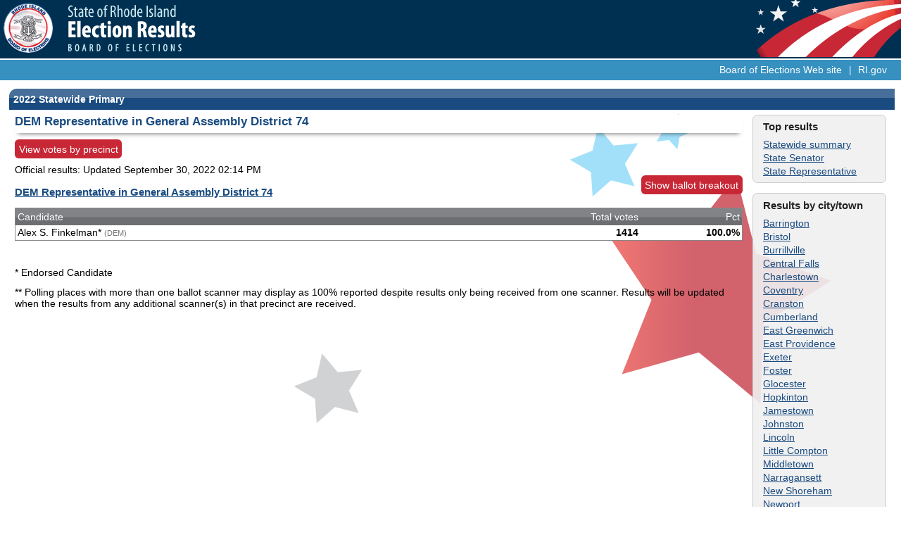

--- FILE ---
content_type: text/html; charset=UTF-8
request_url: https://www.ri.gov/election/results/2022/statewide_primary/races/191.html
body_size: 2594
content:
<!DOCTYPE html>
<html id="doc" class="no-js">
	<head>

  <script type="text/javascript">
    var doc = document.getElementById('doc');
    doc.removeAttribute('class', 'no-js');
    doc.setAttribute('class', 'js');
  </script>

  <script type="text/javascript">
    if(top != self) top.location.replace(location);
  </script>

<!--
  <link rel="stylesheet" href="/election/results/assets/stylesheets/screen.css" type="text/css">
  <link rel="stylesheet" href="/election/results/assets/stylesheets/small-screen.css" media="screen and (max-width: 480px), screen and (max-device-width: 480px)" type="text/css">
  <script src="/election/results/assets/javascripts/all.js" type="text/javascript"></script>
 -->

  <link rel="stylesheet" href="https://rigov.s3.amazonaws.com/election/results/assets/stylesheets/screen.css" type="text/css">
  <link rel="stylesheet" href="https://rigov.s3.amazonaws.com/election/results/assets/stylesheets/small-screen.css" media="screen and (max-width: 480px), screen and (max-device-width: 480px)" type="text/css">
  <script src="https://rigov.s3.amazonaws.com/election/results/assets/javascripts/ripri_2024.js" type="text/javascript"></script>


  <meta name="viewport" content="width=device-width, initial-scale=1.0, user-scalable=no">

<!--
	<meta http-equiv="refresh" content="300">
-->


	<title>RI.gov: Election Results</title>
</head>
<body>


<div id="pageContainer">
<div id="pageHeader">

  <div id="control-panel">
    <a class="navigation" href="#menu">=</a>
  </div>

  <img src="https://rigov.s3.amazonaws.com/election/results/assets/images/seal.gif" alt="Board of Elections seal">
  <img src="https://rigov.s3.amazonaws.com/election/results/assets/images/title.gif" alt="Election Results" border="0">

  <h1><span>RI.gov Election Results</span></h1>

  <div id="topNav">
		<A HREF="http://www.elections.ri.gov/" target="_blank">Board of Elections Web site</A>
    | <A HREF="http://www.ri.gov">RI.gov</A>
  </div>
</div>

<div id="pageContent">
<div id="contentArea">

<div id="mainContent">
<A NAME="content"></A>


  <h1 class="sticky">2022 Statewide Primary</h1>
  <div class="content races">
  <div style="float: left; width: 100%;">
  
  <div class="navigation hide">
  
    <div class="content">

      <h3>Top results</h3>
      <div class="statewide"><a href="/election/results/2022/statewide_primary/">Statewide summary</a></div>

  
      <div class="ga-senator"><a href="/election/results/2022/statewide_primary/general_assembly/senator/">State Senator</a></div>
    
      <div class="ga-representative"><a href="/election/results/2022/statewide_primary/general_assembly/representative/">State Representative</a></div>
    
  </div>
  <div class="content">
    <h3>Results by city/town</h3>
  
      <div class="barrington"><a href="/election/results/2022/statewide_primary/barrington/">Barrington</a></div>
    
      <div class="bristol"><a href="/election/results/2022/statewide_primary/bristol/">Bristol</a></div>
    
      <div class="burrillville"><a href="/election/results/2022/statewide_primary/burrillville/">Burrillville</a></div>
    
      <div class="centralfalls"><a href="/election/results/2022/statewide_primary/central_falls/">Central Falls</a></div>
    
      <div class="charlestown"><a href="/election/results/2022/statewide_primary/charlestown/">Charlestown</a></div>
    
      <div class="coventry"><a href="/election/results/2022/statewide_primary/coventry/">Coventry</a></div>
    
      <div class="cranston"><a href="/election/results/2022/statewide_primary/cranston/">Cranston</a></div>
    
      <div class="cumberland"><a href="/election/results/2022/statewide_primary/cumberland/">Cumberland</a></div>
    
      <div class="eastgreenwich"><a href="/election/results/2022/statewide_primary/east_greenwich/">East Greenwich</a></div>
    
      <div class="eastprovidence"><a href="/election/results/2022/statewide_primary/east_providence/">East Providence</a></div>
    
      <div class="exeter"><a href="/election/results/2022/statewide_primary/exeter/">Exeter</a></div>
    
      <div class="foster"><a href="/election/results/2022/statewide_primary/foster/">Foster</a></div>
    
      <div class="glocester"><a href="/election/results/2022/statewide_primary/glocester/">Glocester</a></div>
    
      <div class="hopkinton"><a href="/election/results/2022/statewide_primary/hopkinton/">Hopkinton</a></div>
    
      <div class="jamestown"><a href="/election/results/2022/statewide_primary/jamestown/">Jamestown</a></div>
    
      <div class="johnston"><a href="/election/results/2022/statewide_primary/johnston/">Johnston</a></div>
    
      <div class="lincoln"><a href="/election/results/2022/statewide_primary/lincoln/">Lincoln</a></div>
    
      <div class="littlecompton"><a href="/election/results/2022/statewide_primary/little_compton/">Little Compton</a></div>
    
      <div class="middletown"><a href="/election/results/2022/statewide_primary/middletown/">Middletown</a></div>
    
      <div class="narragansett"><a href="/election/results/2022/statewide_primary/narragansett/">Narragansett</a></div>
    
      <div class="newshoreham"><a href="/election/results/2022/statewide_primary/new_shoreham/">New Shoreham</a></div>
    
      <div class="newport"><a href="/election/results/2022/statewide_primary/newport/">Newport</a></div>
    
      <div class="northkingstown"><a href="/election/results/2022/statewide_primary/north_kingstown/">North Kingstown</a></div>
    
      <div class="northprovidence"><a href="/election/results/2022/statewide_primary/north_providence/">North Providence</a></div>
    
      <div class="northsmithfield"><a href="/election/results/2022/statewide_primary/north_smithfield/">North Smithfield</a></div>
    
      <div class="pawtucket"><a href="/election/results/2022/statewide_primary/pawtucket/">Pawtucket</a></div>
    
      <div class="portsmouth"><a href="/election/results/2022/statewide_primary/portsmouth/">Portsmouth</a></div>
    
      <div class="providence"><a href="/election/results/2022/statewide_primary/providence/">Providence</a></div>
    
      <div class="richmond"><a href="/election/results/2022/statewide_primary/richmond/">Richmond</a></div>
    
      <div class="scituate"><a href="/election/results/2022/statewide_primary/scituate/">Scituate</a></div>
    
      <div class="smithfield"><a href="/election/results/2022/statewide_primary/smithfield/">Smithfield</a></div>
    
      <div class="southkingstown"><a href="/election/results/2022/statewide_primary/south_kingstown/">South Kingstown</a></div>
    
      <div class="tiverton"><a href="/election/results/2022/statewide_primary/tiverton/">Tiverton</a></div>
    
      <div class="warren"><a href="/election/results/2022/statewide_primary/warren/">Warren</a></div>
    
      <div class="warwick"><a href="/election/results/2022/statewide_primary/warwick/">Warwick</a></div>
    
      <div class="westgreenwich"><a href="/election/results/2022/statewide_primary/west_greenwich/">West Greenwich</a></div>
    
      <div class="westwarwick"><a href="/election/results/2022/statewide_primary/west_warwick/">West Warwick</a></div>
    
      <div class="westerly"><a href="/election/results/2022/statewide_primary/westerly/">Westerly</a></div>
    
      <div class="woonsocket"><a href="/election/results/2022/statewide_primary/woonsocket/">Woonsocket</a></div>
    </div>

    <div class="content">
      <div class="data"><a href="/election/results/2022/statewide_primary/data/">Data files</a></div>
    </div>
  </div>

    <div class="results">
    <h2 id="contest-title" class="sticky">DEM Representative in General Assembly District 74</h2>
  
    <div style="padding-bottom: 1em;">
    <div><a class="viewbutton" href="#" onClick="$('#byPrecinct').toggle('fast');">View votes by precinct</a></div>
    <div id="byPrecinct">
    <ul>
  
      <li class=""><a href="/election/results/2022/statewide_primary/jamestown/1502/">LAWN AVENUE SCHOOL (Precinct 1502)</a></li>  
      <li class=""><a href="/election/results/2022/statewide_primary/middletown/1904/">MIDDLETOWN HIGH SCHOOL (Precinct 1904)</a></li>  
    </ul>
    </div>
    </div>
  <div>Official results: Updated <span class="updated_at">September 30, 2022 02:14 PM</span></div>
    <a class="viewbutton mailballots" href="#" onClick="$('.mailinbreakout').toggle();">Show ballot breakout</a>
      <h3><a href="/election/results/2022/statewide_primary/races/191.html" title="Statewide votes for DEM Representative in General Assembly District 74">DEM Representative in General Assembly District 74</a></h3>
      
      <div class="raceResults">
        <table class="formbox results responsive" width="100%" summary="DEM Representative in General Assembly District 74" cellpadding="0" cellspacing="0">
        <thead>
        <tr>
          <th class="candidate" scope="col">Candidate</th>
      <th class="votes" scope="col"><div class="mailinbreakout">Ballot breakout</div></th>
          <th class="votes" scope="col" width="15%">Total votes</th>
          <th class="percent" scope="col" width="8%">Pct</th>
        
        </thead>
        </tr>
        <tbody>
      
        <tr class="">
          <td scope="row" class="candidate" data-title="Candidate">Alex S. Finkelman* <span class="smalltext">(DEM)</span> </td>
      
            <td class="number mail-in" width="25%">
          <ul class="mailinbreakout">
            <li>Polling&nbsp;place:&nbsp;893</li>
            <li>Mail&nbsp;ballots:&nbsp;138</li>
            <li>Early&nbsp;Voting:&nbsp;383</li>
          </ul>
        </td>
        
          <td class="number total votes" data-title="Total votes">1414</td>
      
        <td class="number total percent" data-title="Pct">100.0%</td>
        
        </tr>
       </tbody></table></div> 
<p>* Endorsed Candidate</p>
<p>** Polling places with more than one ballot scanner may display as 100% reported despite results only being received from one scanner. Results will be updated when the results from any additional scanner(s) in that precinct are received.</p>

    </div>
    </div>
      <div style="clear: both;"></div>
    </div>
  		<div style="clear: both;"></div>
</div>

		<div style="clear: both;"></div>
	</div>
</div>


<div id="pageFooter">
  <div class="columns">
  	<div class="centercolumn">
	    <div class="content">
	    	<A HREF="http://www.elections.ri.gov/" target="_blank">Board of Elections Web site</A> | <A HREF="http://www.ri.gov">RI.gov</A> 
	    </div>
    </div>
  </div>
</div>



</div>


<script type="text/javascript">
var gaJsHost = (("https:" == document.location.protocol) ? "https://ssl." : "http://www.");
document.write(unescape("%3Cscript src='" + gaJsHost + "google-analytics.com/ga.js' type='text/javascript'%3E%3C/script%3E"));
</script>
<script type="text/javascript">
var pageTracker = _gat._getTracker("UA-4621529-1");
pageTracker._initData();
pageTracker._trackPageview();
</script>

</body>
</html>
